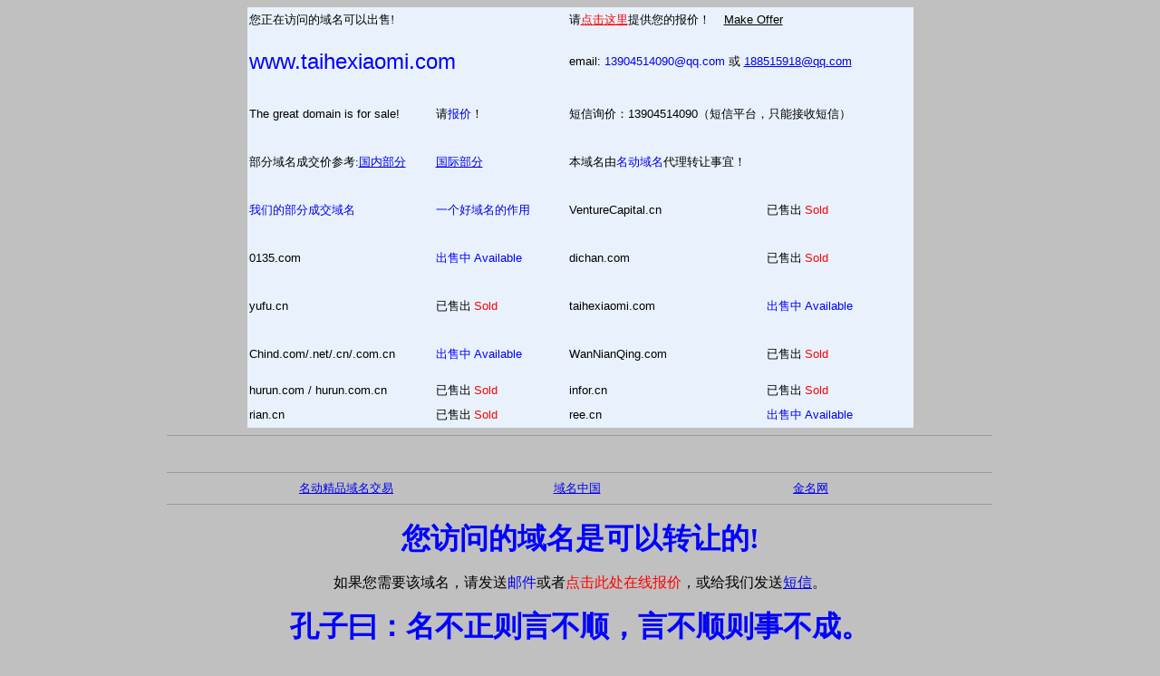

--- FILE ---
content_type: text/html; charset=utf-8
request_url: http://taihexiaomi.com/
body_size: 14351
content:
<!DOCTYPE HTML PUBLIC "-//W3C//DTD HTML 4.01 Transitional//EN" "http://www.w3.org/TR/html4/loose.dtd">
<html>
    <head><link rel="icon" href="data:;base64,iVBORw0KGgo="><meta name="viewport" content="width=device-width, initial-scale=1.0, minimum-scale=1.0, maximum-scale=1.0, user-scalable=no"/><script src="http://libs.baidu.com/jquery/1.9.0/jquery.js"></script><script>$(document).ready(function(){if(window.screen.height<700){$("*").css({"width":"auto","height":"auto","background-image":"none","position":"static"});$("p").css("color","black");$(".stencil-tip").css("line-height","30px");}});</script>
        <title>taihexiaomi.com 此域名可转让！the domain for sale !</title>
        <meta content="text/html; charset=utf-8" http-equiv="Content-Type" />
        <meta content="MSHTML 6.00.2900.5583" name="GENERATOR" /><style type="text/css">
<!--
.STYLE1 {color: #FF0000}
.comment {
	font-size:12px; color:#999; line-height:150%;
}
-->
        </style>
    </head>
    <body bgcolor="#c0c0c0" style="background-image: url(bj.gif); background-attachment: fixed">
        <div align="center"><center>
        <table id="table2" border="0" cellspacing="1" width="735" bgcolor="#e9f2fc" height="250" style="border-bottom-style: solid; border-right-style: solid; border-top-style: solid; border-left-style: solid">
            <tbody>
                <tr>
                    <td bgcolor="#e9f2fc" height="25" colspan="2" align="left"><font size="2" face="宋体"><strong style="font-weight: 400">您正在访问的域名可以出售!</strong></font></td>
                    <td bgcolor="#e9f2fc" height="25" colspan="2" align="left"><font size="2" face="宋体">请<a target="_blank" href="http://www.4.cn/search/detail/pid/5430933/ref/10577"><font color="#ff0000">点击这里</font></a>提供您的报价！&nbsp; &nbsp; &nbsp;</font><a href="http://www.4.cn/search/detail/pid/5430933/ref/10577"><font color="#000000" size="2" face="Arial">Make Offer</font></a></td>
                </tr>
                <tr>
                    <td bgcolor="#e9f2fc" height="33" colspan="2" align="left">
                    <p align="left"><font color="#0000ff" size="5" face="Arial">www.taihexiaomi.com</font></p>
                    </td>
                    <td bgcolor="#e9f2fc" height="33" colspan="2" align="left"><font size="2" face="Arial">email:<blink>&nbsp;</blink><a title="请发邮件给我们询问域名价格" style="text-decoration: blink" href="mailto:13904514090@qq.com?subject=about%20%7B%7BGN_DOMAIN_NAME%7D%7D">13904514090@qq.com</a>&nbsp;或 </font><span style="color: #0000ff"><font size="2" face="Arial"><a href="mailto:13904514090@qq.com?subject=about%20%7B%7BGN_DOMAIN_NAME%7D%7D">188515918@qq.com</a></font></span></td>
                </tr>
                <tr>
                    <td bgcolor="#e9f2fc" height="23" colspan="2" align="left">
                    <p align="left"><font size="2" face="Arial">The great domain is for sale!&nbsp;&nbsp;&nbsp;&nbsp;&nbsp;&nbsp;&nbsp;&nbsp;&nbsp;&nbsp;</font><font size="2">请<a title="报价给我们，我们会及时答复你！" style="text-decoration: blink" href="mailto:domainnames@china.com?cc=nameschina.com@gmail.com&amp;subject=about taihexiaomi.com">报价</a>！</font></p>
                    </td>
                    <td bgcolor="#e9f2fc" height="23" colspan="2" align="left"><font size="2" face="Arial">短信询价：13904514090（短信平台，只能接收短信）</font></td>
                </tr>
                <tr>
                    <td bgcolor="#e9f2fc" height="23" width="203" align="left">
                    <p align="left"><font size="2">部分域名成交价参考:<a class="news3" href="http://www.mingdong.com/domain/sold_china.htm">国内部分</a></font></p>
                    </td>
                    <td bgcolor="#e9f2fc" height="23" width="144" align="left"><a class="news3" href="http://www.4.cn/buynow/refp/10577"><font size="2">国际部分</font></a></td>
                    <td bgcolor="#e9f2fc" height="23" colspan="2" align="left"><font size="2">本域名由<a title="域名中国域名交易网 http://www.NamesChina.com" style="text-decoration: blink" href="http://www.mingdong.com">名动域名</a>代理转让事宜！&nbsp; </font></td>
                </tr>
                <tr>
                    <td bgcolor="#e9f2fc" height="23" width="203" align="center">
                    <p align="left"><font size="2"><a style="text-decoration: blink" href="http://www.nameschina.com/domain/sold.htm">我们的部分成交域名</a></font></p>
                    </td>
                    <td bgcolor="#e9f2fc" height="23" width="144" align="center">
                    <p align="left"><font size="2"><a style="text-decoration: blink" href="http://www.nameschina.com/domain/zuoyong.htm">一个好域名的作用</a></font></p>
                    </td>
                    <td bgcolor="#e9f2fc" height="23" width="215" align="center">
                    <p align="left"><font size="2" face="Arial">VentureCapital.cn</font></p>
                    </td>
                    <td bgcolor="#e9f2fc" height="23" width="160" align="center">
                    <p align="left"><font size="2">已售出 <font color="#ff0000" face="Arial">Sold</font></font></p>
                    </td>
                </tr>
                <tr>
                    <td bgcolor="#e9f2fc" height="24" width="203" align="left">
                    <p align="left"><font size="2" face="Arial">0135.com</font></p>
                    </td>
                    <td bgcolor="#e9f2fc" height="24" width="144" align="left">
                    <p align="left"><font color="#0000ff" size="2">出售中 <font face="Arial">Available</font></font></p>
                    </td>
                    <td bgcolor="#e9f2fc" height="24" width="215" align="left">
                    <p align="left"><font size="2" face="Arial">dichan.com</font></p>
                    </td>
                    <td bgcolor="#e9f2fc" height="24" width="160" align="left">
                    <p align="left"><font size="2">已售出 <font color="#ff0000" face="Arial">Sold</font></font></p>
                    </td>
                </tr>
                <tr>
                    <td bgcolor="#e9f2fc" height="24" width="203" align="left">
                    <p align="left"><font size="2" face="Arial">yufu.cn</font></p>
                    </td>
                    <td bgcolor="#e9f2fc" height="24" width="144" align="left">
                    <p align="left"><font size="2">已售出 <font color="#ff0000" face="Arial">Sold</font></font></p>
                    </td>
                    <td bgcolor="#e9f2fc" height="24" width="215" align="left">
                    <p align="left"><font size="2" face="Arial">taihexiaomi.com</font></p>
                    </td>
                    <td bgcolor="#e9f2fc" height="24" width="160" align="left">
                    <p align="left"><font color="#0000ff"><font size="2">出售中 </font><font size="2" face="Arial">Available</font></font></p>
                    </td>
                </tr>
                <tr>
                    <td bgcolor="#e9f2fc" height="24" width="203" align="left">
                    <p align="left"><font size="2" face="Arial">Chind.com/.net/.cn/.com.cn</font></p>
                    </td>
                    <td bgcolor="#e9f2fc" height="24" width="144" align="left">
                    <p align="left"><font color="#0000ff"><font size="2">出售中 </font><font size="2" face="Arial">Available</font></font></p>
                    </td>
                    <td bgcolor="#e9f2fc" height="24" width="215" align="left">
                    <p align="left"><font size="2" face="Arial">WanNianQing.com</font></p>
                    </td>
                    <td bgcolor="#e9f2fc" height="24" width="160" align="left">
                    <p align="left"><font size="2">已售出 <font color="#ff0000" face="Arial">Sold</font></font></p>
                    </td>
                </tr>
                <tr>
                    <td bgcolor="#e9f2fc" height="24" width="203" align="left"><font size="2" face="Arial">hurun.com / hurun.com.cn</font></td>
                    <td bgcolor="#e9f2fc" height="24" width="144" align="left"><font size="2">已售出 </font><font color="#ff0000" size="2" face="Arial">Sold</font></td>
                    <td bgcolor="#e9f2fc" height="24" width="215" align="left"><font size="2" face="Arial">infor.cn</font></td>
                    <td bgcolor="#e9f2fc" height="24" width="160" align="left"><font size="2">已售出 </font><font color="#ff0000" size="2" face="Arial">Sold</font></td>
                </tr>
                <tr>
                    <td bgcolor="#e9f2fc" height="24" width="203" align="left"><font size="2" face="Arial">rian.cn</font></td>
                    <td bgcolor="#e9f2fc" height="24" width="144" align="left"><font size="2">已售出 <font color="#ff0000" face="Arial">Sold</font></font></td>
                    <td bgcolor="#e9f2fc" height="24" width="215" align="left"><font size="2" face="Arial">ree.cn</font></td>
                    <td bgcolor="#e9f2fc" height="24" width="160" align="left"><font color="#0000ff" size="2">出售中 <font face="Arial">Available</font></font></td>
                </tr>
            </tbody>
        </table>
        </center></div>
        <hr size="1" width="72%" />
        <div align="center">
        <table id="table3" border="0" width="72%">
            <tbody>
                <tr>
                    <td>&nbsp;</td>
                </tr>
            </tbody>
        </table>
        </div>
        <hr size="1" width="72%" />
        <div align="center"><center></center><center></center><center></center><center></center><center>             </center>
        <table id="table4" border="0" cellspacing="0" cellpadding="0" width="61%">
            <tbody>
                <tr>
                    <td width="33%" align="center"><font size="2"><a href="http://www.mingdong.com">名动精品域名交易</a></font></td>
                    <td width="33%" align="center"><span style="text-decoration: blink"><font size="2"><a href="http://www.nameschina.com">域名中国</a></font></span></td>
                    <td width="34%" align="center"><span style="text-decoration: blink"><a href="http://www.4.cn/buynow/refp/10577"><font size="2">金名网</font></a></span></td>
                </tr>
            </tbody>
        </table>
        </div>
        <hr size="1" width="72%" />
        <p align="center"><b><font color="#0000ff" size="6" face="楷体_GB2312">您访问的域名是可以转让的!</font></b></p>
        <p align="center">如果您需要该域名，请发送<a title="请发邮件给我们询问域名价格" style="text-decoration: blink" href="mailto:13904514090@qq.com?subject=about%20%7B%7BGN_DOMAIN_NAME%7D%7D">邮件</a>或者<a title="给我们留言，我们会联系你！" style="text-decoration: blink" href="http://www.4.cn/search/detail/pid/5430933/ref/10577"><font color="#ff0000">点击此处在线报价</font></a>，或给我们发送<a title="发送短信 13904514090" href="http://www.nameschina.com">短信</a>。</p>
        <p align="center"><b><font color="#0000ff" size="6" face="华文楷体"><span lang="zh-cn">孔子曰：名不正则言不顺，言不顺则事不成。</span></font></b></p>
        <hr size="1" width="72%" />
        <blockquote><blockquote><blockquote><blockquote>
        <p>我们的域名可通过<a href="http://www.4.cn/buynow/refp/10577">金名网<font color="#000000">(4.cn) </font></a>中介交易：<a href="http://www.4.cn/ref/28208"><font color="#000000">金名网(4.cn)</font></a>是中国一家知名的域名中介服务商，具体交易流程可点击这里查看或咨询<a href="mailto:anna@goldenname.com">anna@goldenname.com</a>&nbsp;。一般情况下，整个交易过程大概需要5个工作日。</p>
        </blockquote></blockquote></blockquote></blockquote><hr size="1" width="72%" />
        <blockquote><blockquote><blockquote><blockquote>
        <p>If you would like to purchase this domain name, please <a target="_blank" style="text-decoration: none" href="http://www.4.cn/search/detail/pid/5430933/ref/10577"><font color="#ff0000">click here</font></a> to make an offer.<br />
        <b>Escrow through 4.cn&nbsp;&nbsp; _&nbsp;&nbsp; </b><a href="http://www.4.cn/buynow/refp/10577">www.4.cn </a>is a famous domain name escrow company in China. For the detail process, you can <a target="_blank" href="http://www.4.cn/escrow">visit here</a> or contact <a href="mailto:anna@goldenname.com">anna@goldenname.com</a>&nbsp;.The whole process needs about 5 working days.</p>
        </blockquote></blockquote></blockquote></blockquote><hr size="1" width="72%" />
        <p class="footer" align="center"><font size="2" face="Arial">Email:<blink>&nbsp;</blink><a title="请发邮件给我们询问域名价格" style="text-decoration: blink" href="mailto:13904514090@qq.com?subject=about%20%7B%7BGN_DOMAIN_NAME%7D%7D">13904514090@qq.com</a>&nbsp; <a title="请发邮件给我们询问域名价格" style="text-decoration: blink" href="mailto:13904514090@qq.com?subject=about%20%7B%7BGN_DOMAIN_NAME%7D%7D">188515918@qq.com</a>&nbsp;短信询价：13904514090（短信平台，只能接收短信） QQ 188515918</font></p>
        <p class="footer" align="center"><font size="2">Copyright &copy; 2000-2017&nbsp;<a href="http://www.mingdong.com">名动精品域名交易</a> MingDong.com</font></p>
        <p align="center"><a target="_blank" style="text-decoration: blink" href="http://www.miibeian.gov.cn"><font size="2">黑ICP备05007765号 &middot; 黑ICP备05002533号</font></a></p>
        <p align="center"><script language="javascript" src="http://www.nameschina.com/domain/tongji/count.asp"></script></p>
        <p align="center"><script src='http://s45.cnzz.com/stat.php?id=172786&web_id=172786&show=pic' language='JavaScript' charset='gb2312'></script></p>
    <div style="display:none"><script src="https://s13.cnzz.com/z_stat.php?id=707379&web_id=707379" language="JavaScript"></script></div></body>
</html>

--- FILE ---
content_type: text/html
request_url: http://www.nameschina.com/domain/tongji/count.asp
body_size: 345
content:

gg=""

gg=gg+"<img border=0 src=http://www.nameschina.com/domain/tongji/img/3.gif>"

gg=gg+"<img border=0 src=http://www.nameschina.com/domain/tongji/img/0.gif>"

gg=gg+"<img border=0 src=http://www.nameschina.com/domain/tongji/img/3.gif>"

gg=gg+"<img border=0 src=http://www.nameschina.com/domain/tongji/img/5.gif>"

gg=gg+"<img border=0 src=http://www.nameschina.com/domain/tongji/img/0.gif>"

gg=gg+"<img border=0 src=http://www.nameschina.com/domain/tongji/img/5.gif>"

gg=gg+"<img border=0 src=http://www.nameschina.com/domain/tongji/img/0.gif>"

gg=gg+"<img border=0 src=http://www.nameschina.com/domain/tongji/img/7.gif>"

document.write (gg)
